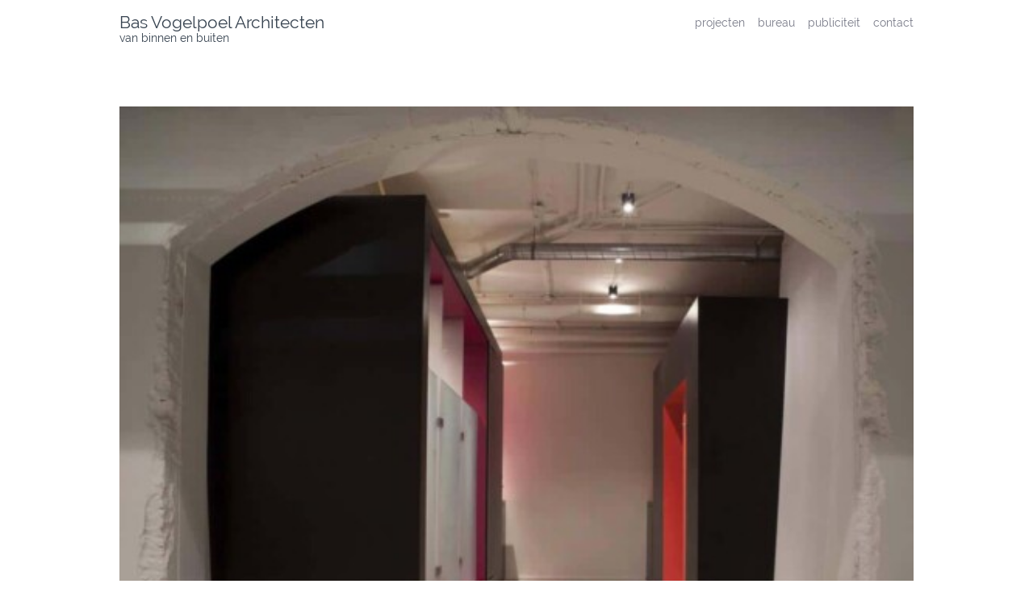

--- FILE ---
content_type: text/css
request_url: https://basvogelpoel.nl/wp-content/themes/bva/style.css?ver=1.0.0
body_size: 4033
content:
/*
Theme Name: Bas Vogelpoel Architecten
Author: Jaap Dankert
Author URI: http://jaapdankert.nl
Description: custom theme for bas
Template: jld
Version: 1.0.0
License: GNU General Public License v2 or later
License URI: LICENSE
Text Domain: bva
Tags:
*/

/*--------------------------------------------------------------
# Fontpack by fontsquirrel
--------------------------------------------------------------*/
@font-face {
    font-family: 'Raleway';
    src: url('./fonts/raleway-regular-webfont.eot');
    src: url('./fonts/raleway-regular-webfont.eot?#iefix') format('embedded-opentype'),
         url('./fonts/raleway-regular-webfont.woff2') format('woff2'),
         url('./fonts/raleway-regular-webfont.woff') format('woff'),
         url('./fonts/raleway-regular-webfont.ttf') format('truetype'),
         url('./fonts/raleway-regular-webfont.svg#ralewayregular') format('svg');
    font-weight: normal;
    font-style: normal;
}

/*--------------------------------------------------------------
# General
--------------------------------------------------------------*/
body, .header-area, .site-header,
.ms-slide-info {
	background: white !important;
}
body, button, input, select, textarea {
	font-family: 'Raleway', sans-serif;
}
article img { width: 100%; }
.entry-title { display: none; }
.entry-footer span { margin-right: 15px; } 
li.isotope-item a .title {
	background: rgba(255,255,255,0.6);
	text-transform: lowercase;
}
#projecten { margin-bottom: 2em; }

/*--------------------------------------------------------------
# Menus and Links
--------------------------------------------------------------*/
a,
a:visited,
ul.filters a {
	color: #7A7C89;
	text-decoration: none;
	text-transform: none; 
}

a:hover,
a:focus,
ul.filters a:hover,
ul.filters a:focus {
	color: #11163c;
	text-transform: none; 
	border: none;
}

.home #menu-item-573 a,
a:active,
ul.filters a:active,
ul.filters a.active,
.main-navigation .current_page_item > a,
.main-navigation .current-menu-ancestor > a {
	color: #11163c;
	text-transform: none; 
	border: none;
}

/*--------------------------------------------------------------
# Specifics
--------------------------------------------------------------*/

.post-777 .filters { display: none; } /* publicaties */
td.space { height: 15px; } /* CV */

.site-header { 
	height: 64px;
}
@media screen and ( max-width: 600px ) {
	.site-header { height: 96px; }
	.site-branding, .main-navigation { top: 9px; }
	.main-navigation { width: 100px; }
	.main-content-area { padding-top: 96px; }
}

.metaslider .caption-wrap {
    position: relative !important;
    background: none !important;
	font-size: .95em !important;
	width: auto !important;
	text-align: right !important;
    color: #404040 !important;
}
.metaslider .caption {
	padding: 5px 0 0 0 !important;
}
.metaslider .flex-control-nav {
	display: none !important;
}

rs-fullwidth-wrap {
	overflow: hidden;
}

body.home #projecten>ul.filters { display: none; } */


/*--------------------------------------------------------------
# Force images in Gutenberg columns to behave correctly
--------------------------------------------------------------*/
/* basic setup: all images have top-bottom margin */ 
body.single-werk figure.wp-block-image {
    margin-top: 28px;
    margin-bottom: 28px;
}
body.single-werk .wp-block-columns {
	margin-top: -28px;
	margin-bottom: -28px;
}

/* when the columns are stacked, put the margin on the column */
@media (max-width: 599px) {
	body.single-werk .wp-block-columns figure.wp-block-image {
		margin-top: 0;
		margin-bottom: 0;
	}
	body.single-werk .wp-block-columns {
		margin-top: 0;
		margin-bottom: 0;
		display: block; /* instead of flex */
	}
	body.single-werk .wp-block-column {
		margin-top: 28px;
		margin-bottom: 28px;
	}
}

/* next, overwrite the default column horizontal margin */
@media (min-width: 600px) {
	.wp-block-column:nth-child(2n) {
		margin-left: 28px;
	}
}

/* for now, also help the old way of image display (in p elements) to behave */
body.single-werk article p {
    margin-top: 0;
    margin-bottom: 0;
}
body.single-werk article p img {
    margin-top: 28px;
    margin-bottom: 28px;
}



--- FILE ---
content_type: text/css
request_url: https://basvogelpoel.nl/wp-content/themes/bva/animate.min.css?ver=6.5.7
body_size: 708
content:
@charset "UTF-8";

/*!
 * animate.css -http://daneden.me/animate
 * Version - 3.5.1
 * Licensed under the MIT license - http://opensource.org/licenses/MIT
 *
 * Copyright (c) 2016 Daniel Eden
 */

.animated{-webkit-animation-duration:1s;animation-duration:1s;-webkit-animation-fill-mode:both;animation-fill-mode:both}

/* slideInCustom */
.slideInCustom{
	-webkit-animation-name:slideInCustom;
	animation-name:slideInCustom
	}
@-webkit-keyframes slideInCustom{
	0%{
		opacity:0;
		-webkit-transform:translate3d(0,100px,0);
		transform:translate3d(0,100px,0)
	}
	to{
		opacity:1;
		-webkit-transform:none;
		transform:none
	}
}
@keyframes slideInCustom{
	0%{
		opacity:0;
		-webkit-transform:translate3d(0,100px,0);
		transform:translate3d(0,100px,0)
	}
	to{
		opacity:1;
		-webkit-transform:none;
		transform:none
	}
}
